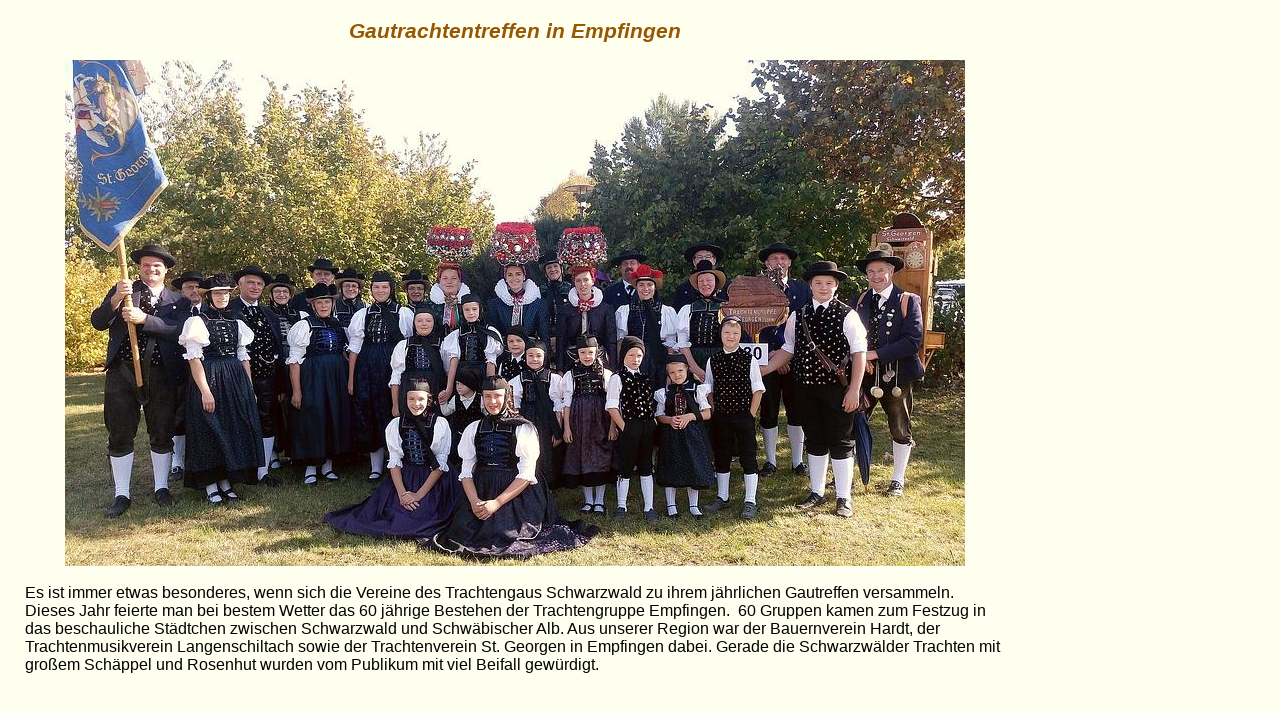

--- FILE ---
content_type: text/html
request_url: https://trachten-stg.de/aktuell_2018/gaufest/gaufest.htm
body_size: 2629
content:
<HTML><HEAD><TITLE>Trachtenverein St. Georgen - Gautrachtentreffen in Empfingen</TITLE>
<META NAME="AUTHOR" CONTENT="Martin Grie&szlig;haber
Berghofstr. 14
78144 Tennenbronn">
<META NAME="GENERATOR" CONTENT="">
<META NAME="DESCRIPTION" CONTENT=" ">
<META NAME="KEYWORDS" CONTENT="Trachtenverein, St. Georgen, Gautrachtentreffen, Volksfest">

<meta http-equiv="content-type" content="text/html; charset=utf-8" />
<meta name="viewport" content="width=device-width,initial-scale=1.0,maximum-scale=1.0,user-scalable=yes">
<script type="text/javascript" src="monoslideshow.js">
</script>



<LINK href=../../styles/alg.css type=text/css rel=stylesheet>
<SCRIPT LANGUAGE="JavaScript">
<!--
var browserok = false;
if( parseInt( navigator.appVersion ) >= 3 && navigator.appName == "Netscape") { browserok = true; }
if( parseInt( navigator.appVersion ) >= 4 && navigator.appName == "Microsoft Internet Explorer") { browserok = true; }
function vs_ein(nam,bild,besch) {if (browserok) {document.images[nam].src = bild; window.status=besch;}}
function vs_aus(nam,bild) {if (browserok) {document.images[nam].src = bild; window.status='';}}
function vs_chbld(nam,bild,fra) {parent.frames[fra].document.images[nam].src = bild;}
function vs_bgf(f) {window.document.bgColor=(f);}
function vs_txf(f) {window.document.fgColor=(f);}
function vs_lf(f) {window.document.linkColor=(f);}
function vs_alf(f) {window.document.alinkColor=(f);}
function vs_vlf(f) {window.document.vlinkColor=(f);}
function vs_sttx(f) {window.status=(f);}
function vs_openbr(openbrse, openbrna, openbrop) {window.open(openbrse, openbrna, openbrop )}
function vs_multilink(URL1,F1,OP1,URL2,F2,OP2,URL3,F3,OP3)
	{URL=new Array(); F=new Array(); OP=new Array(); URL[1] = URL1; URL[2] = URL2; URL[3] = URL3; F[1] = F1; F[2] = F2; F[3] = F3; OP[1] = OP1; OP[2] = OP2; OP[3] = OP3;
	for(i=1;i<=3;i++){if(URL[i] != "") {
		if(F[i] == "_blank") {window.open(URL[i])}
		else{ if(F[i] == "_self") {location.href=URL[i];}
		    else{ if(F[i] == "_top") {top.location.href=URL[i];}	
			else{ if(OP[i] != "") {vs_openbr(URL[i], F[i], OP[i])}
				else{ parent.frames[F[i]].location.href=URL[i];}}}}}}}

function vs_sound(vs_start_stop,_sndObj) {
var sndObj = eval( _sndObj );
if(sndObj != null){
if(vs_start_stop=='stop'){sndObj.stop();}
else {
if (navigator.appName == 'Netscape' ) {sndObj.play();} 
else {
if (document.MM_WMP_DETECTED == null) {
document.MM_WMP_DETECTED = false;
var i;
for( i in sndObj )if ( i == "ActiveMovie" ){
document.MM_WMP_DETECTED = true; break;}
}
if (document.MM_WMP_DETECTED)
sndObj.play();
else if ( sndObj.FileName )
sndObj.run();}}}}
//-->
</SCRIPT>
<style type="text/css"><!--
A:link {color: #0000FF; text-decoration: none} 
A:visited {color: #FF00FF; text-decoration: none}
A:active {color: #800080; text-decoration: none}
A:hover {color: #800080; text-decoration: none} //-->
</style>

</HEAD>

	<BODY onload="onLoadComplete();" LEFTMARGIN=0 TOPMARGIN=0 MARGINWIDTH=0 MARGINHEIGHT=0 TEXT=#000000 LINK=#0000FF ALINK=#800080 VLINK=#FF00FF BGCOLOR=#FFFFF0>
		<div align="left">
			<table width="1000" border="0" cellspacing="2" cellpadding="8">
				<tr>
					<td><a name="anchor_gaufest"></a>
						<div align="center">
							<h1 align="center"></h1>
							<h1 align="center">Gautrachtentreffen in Empfingen</h1>
							<h1 align="center"></h1>
							<h1 align="center"></h1>
						</div>
					</td>
				</tr>
				<tr>
					<td>
						<div align="center">
							<p><img src="gruppenbild.jpg" alt="Der Trachtenverein in Stuttgart" height="506" width="900" border="0"></p>
							<p></p>
						</div>
					</td>
				</tr>
				<tr>
					<td>
						<div align="left">
							<p></p>
							<p>Es ist immer etwas besonderes, wenn sich die Vereine des Trachtengaus Schwarzwald zu ihrem jährlichen Gautreffen versammeln. Dieses Jahr feierte man bei bestem Wetter das 60 jährige Bestehen der Trachtengruppe Empfingen.  60 Gruppen kamen zum Festzug in das beschauliche Städtchen zwischen Schwarzwald und Schwäbischer Alb. Aus unserer Region war der Bauernverein Hardt, der Trachtenmusikverein Langenschiltach sowie der Trachtenverein St. Georgen in Empfingen dabei. Gerade die Schwarzwälder Trachten mit großem Schäppel und Rosenhut wurden vom Publikum mit viel Beifall gewürdigt.</p>
						</div>
						<div align="left">
							
						</div>
						<div align="center">
							<p><img src="../../bilder/ghost.gif" alt="" height="17" width="28" border="0"><font face="Arial"><img src="../../bilder/ghost.gif" alt="" height="28" width="28" border="0"></font></p>
						</div>
					</td>
				</tr>
				<tr>
					<td>
						<div align="left">
							<p></p>
						</div>
						<div align="center">
							<h1 align="center"></h1>
						</div>
						<h1 align="center"><b></b></h1>
						<div align="center">
							<p></p>
							<div id="monoslideshowHolder" style="width: 850px; height: 478px;"></div>
							<script type="text/javascript">
								function onLoadComplete() {
								var mss = new Monoslideshow('monoslideshowHolder', {showLogo: false}, {showRegistration: false});
								mss.load('gaufest.xml');
								}
							</script>
							<p><font size="1">Bilder und Text: Martin Grießhaber</font></p>
						</div>
						<p><img src="../../bilder/ghost.gif" alt="" height="17" width="28" border="0"></p>
					</td>
				</tr>
				<tr>
					<td>
						<div align="center">
							<h1></h1>
						</div>
						<div align="left">
							<h1 align="center"><img src="../../bilder/ghost.gif" alt="" height="44" width="28" border="0"></h1>
						</div>
					</td>
				</tr>
				<tr>
					<td>
						<div align="center">
							</div>
					</td>
				</tr>
				<tr>
					<td><img src="../../bilder/ghost.gif" alt="" height="19" width="28" border="0">
						<p><!--vs_str- 85--><!--SEITENABSCHNITT--></p>
						<div align="center">
							<table border="0" cellspacing="0" cellpadding="0" align="center">
								<tr>
									<td><a title="Zur Startseite" href="../../index.htm#Anker1index" target="_top" onmouseover="vs_ein('b24', '../../bilder/b_startseite_2.gif','Zur Startseite'); return true;" onmouseout="vs_aus('b24','../../bilder/b_startseite_1.gif');"><img src="../../bilder/b_startseite_1.gif" height="30" width="120" border=0 lowsrc="../../bilder/b_startseite_2.gif" alt="Zur Startseite" name="b24"></a></td>
									<td><a title="Zur Seite Aktuell" href="../../aktuell.htm#Anker1aktuell" target="_self" onmouseover="vs_ein('b25', '../../bilder/b_aktuell_2.gif','Zur Seite Aktuell'); return true;" onmouseout="vs_aus('b25','../../bilder/b_aktuell_1.gif');"><img src="../../bilder/b_aktuell_1.gif" border=0 width=120 height=30 lowsrc="../../bilder/b_aktuell_1ls.gif" alt="Zur Seite Aktuell" name="b25"></a></td>
									<td><a title="Zur Seite R&uuml;ckblick" href="../../rueckblick.htm#Anker1rueckblick" target="_self" onmouseover="vs_ein('b837', '../../bilder/b_rueckblick_2.gif','Zur Seite R?ckblick'); return true;" onmouseout="vs_aus('b837','../../bilder/b_rueckblick_1.gif');"><img src="../../bilder/b_rueckblick_1.gif" border=0 width=120 height=30 lowsrc="../../bilder/b_rueckblick_2.gif" alt="Zur Seite R&uuml;ckblick" name="b837"></a></td>
									<td><a title="Zu den Gruppen des Trachtenvereins" href="../../gruppen/gruppen.htm" target="_self" onmouseover="vs_ein('b26', '../../bilder/b_gruppen_2.gif','Zu den Gruppen des Trachtenvereins'); return true;" onmouseout="vs_aus('b26','../../bilder/b_gruppen_1.gif');"><img src="../../bilder/b_gruppen_1.gif" border=0 width=120 height=30 lowsrc="../../bilder/b_gruppen_2.gif" alt="Zu den Gruppen des Trachtenvereins" name="b26" lowsrc="../../b_gruppen_1ls.gif"></a></td>
									<td><a title="Zum Seitenanfang" href="#anchor_gaufest" target="_self" onmouseover="vs_ein('b27', '../../bilder/b_nach_oben_2.gif','Zum Seitenanfang'); return true;" onmouseout="vs_aus('b27','../../bilder/b_nach_oben_1.gif');"><img src="../../bilder/b_nach_oben_1.gif" border=0 width=120 height=30 lowsrc="../../bilder/b_nach_oben_2.gif" alt="Zum Seitenanfang" name="b27"></a></td>
								</tr>
							</table>
							<img src="../../bilder/ghost.gif" alt="" height="50" width="28" border="0"><!--TEXT-->
							<table border=4 align="center" bordercolor="#DFDFDF" bordercolordark="#808080" bordercolorlight="#DFDFDF" cellspacing=0 width=924 height=3>
								<tr>
									<td align=LEFT valign=TOP><!--BILD--><img src="../../bilder/zlin0.gif" border=0 width=620 height=1 name="b9122"></td>
								</tr>
							</table>
							<font size="1" face="Arial">gaufest.htm zuletzt geändert: 22-10-2018 - © Trachtenverein St. Georgen</font></div>
					</td>
				</tr>
				<tr>
					<td></td>
				</tr>
			</table>
			<p></p>
		</div>
		<div align="left">
			<p></p>
			<p></p>
		</div>
		<div align="center">
			</div>
	</BODY>
</HTML>


--- FILE ---
content_type: text/css
request_url: https://trachten-stg.de/styles/alg.css
body_size: 269
content:
body     { color: #000; font-size: 12pt; background-color: #fffff0; margin-top: 10px; margin-bottom: 0px; margin-left: 15px }

p,h2,h3,h4,ul,ol,li,div,td,th,address,blockquote,nobr,i
               { color: #000; font-size: 12pt; font-family: Arial,"Times New Roman", Georgia, Times }

h1        { color: #975703; font-style: italic; font-weight: bold; font-size: 16pt; font-family: Arial, "Times New Roman", Georgia, Times; text-align: center; margin-top: -1pt; margin-bottom: -1pt }

h2         { color: #975703; font-style: italic; font-weight: bold; font-size: 13pt; font-family: Arial, "Times New Roman", Georgia, Times; margin-bottom: 0.2pc }
h3 { color: #975703; font-weight: bold; font-family: Arial, "Times New Roman", Georgia, Times; margin-bottom: 0.2pc }
a
	           { color: #00f; text-decoration: none }

a:hover
	            { color: #800080; text-decoration: none }
a:visited { color: #f0f; text-decoration: none }
a:active { color: #800080; text-decoration: none }
img.fotos   { color: #ad1319; border: none 4px #ad1319; cursor: hand  }	
a.download {
	cursor: hand;
}

td.mini {
	font-family:Arial,sans-serif;
	font-size:8pt;
	color : #000000;	
}
img     { color: #ad1319; border: none 2px #ad1319 }


--- FILE ---
content_type: application/xml
request_url: https://trachten-stg.de/aktuell_2018/gaufest/gaufest.xml
body_size: 711
content:
<?xml version="1.0" encoding="utf-8"?>
 <!--
Monoslideshow 2.0 configuration file
Please visit http://www.monoslideshow.com for more info
-->
<album thumbnail="albumThumbnail.jpg" itemPath="images" thumbnailPath="thumbnails">
	<configuration delay="7" >
		<caption 
				 displayMode="always" 
				 margin="4"	padding="2,6"								
				 backgroundType="fitCompleteText" 
				 backgroundAlpha="0.5" backgroundColor="#999"> 			<!-- caption = Schriftfeld links oben - Background braucht Geduld zum einstellen  -->
			<title color="#000" size="18" />						    <!-- Titelzeile: Schriftgröße und Farbe #000 = schwarz #FFF = weiß                            -->
			<description color="#000" size="14" />						<!-- Discriptionzeile: Schriftgröße und Farbe #000 = schwarz #FFF = weiß                            -->
		</caption>
		<controller 
					disappearDelay="3" startHidden="true"  showFullScreenButton="true" 
		            iconSize="16" iconSpacing="16" iconColorOver="#000" iconColorUp="#FFF"
		            margin="8" padding="8,16"
				    backgroundAlpha="0.8" backgroundColor="#222"> 		<!-- controller = Funktions-Box unten mittig - Background braucht Geduld zum einstellen  -->
			<transition/>
			<scrubBar/>
			<shadow/>
		</controller>
		<navigation 
					margin="30" padding="16"
		            backgroundOverlayAlpha="0.5" backgroundOverlayColor="#000"
				 	backgroundAlpha= "0.8" backgroundColor="#000">		<!-- navigation = Anzeige der Thumnail-Bilder  als Background kann die Box sowie der abgedunkelte Hintergrund eingestellt werden      -->
			<items	
					width="60" height="60" 
					horizontalSpacing="4" verticalSpacing="4" >
			</items>								
		</navigation>
		<transition kenBurnsMode="randomZoomAndPan" />
	</configuration>
	<contents>
		<image source="gaufest_1.jpg" title="Gautrachtentreffen in Empfingen" description="Der Trachtenverein beim Umzug in Empfingen" />				
		<image source="gaufest_2.jpg" title="Gautrachtentreffen in Empfingen" description="Der Trachtenverein beim Umzug in Empfingen" />				
		<image source="gaufest_3.jpg" title="Gautrachtentreffen in Empfingen" description="Der Trachtenverein beim Umzug in Empfingen" />
		<image source="gaufest_4.jpg" title="Gautrachtentreffen in Empfingen" description="Der Trachtenverein beim Umzug in Empfingen" />
		<image source="gaufest_5.jpg" title="Gautrachtentreffen in Empfingen" description="Der Trachtenverein beim Umzug in Empfingen" />
		<image source="gaufest_6.jpg" title="Gautrachtentreffen in Empfingen" description="Der Trachtenverein beim Umzug in Empfingen" />
		<image source="gaufest_7.jpg" title="Gautrachtentreffen in Empfingen" description="Der Trachtenverein beim Umzug in Empfingen" />

	</contents>
</album>
